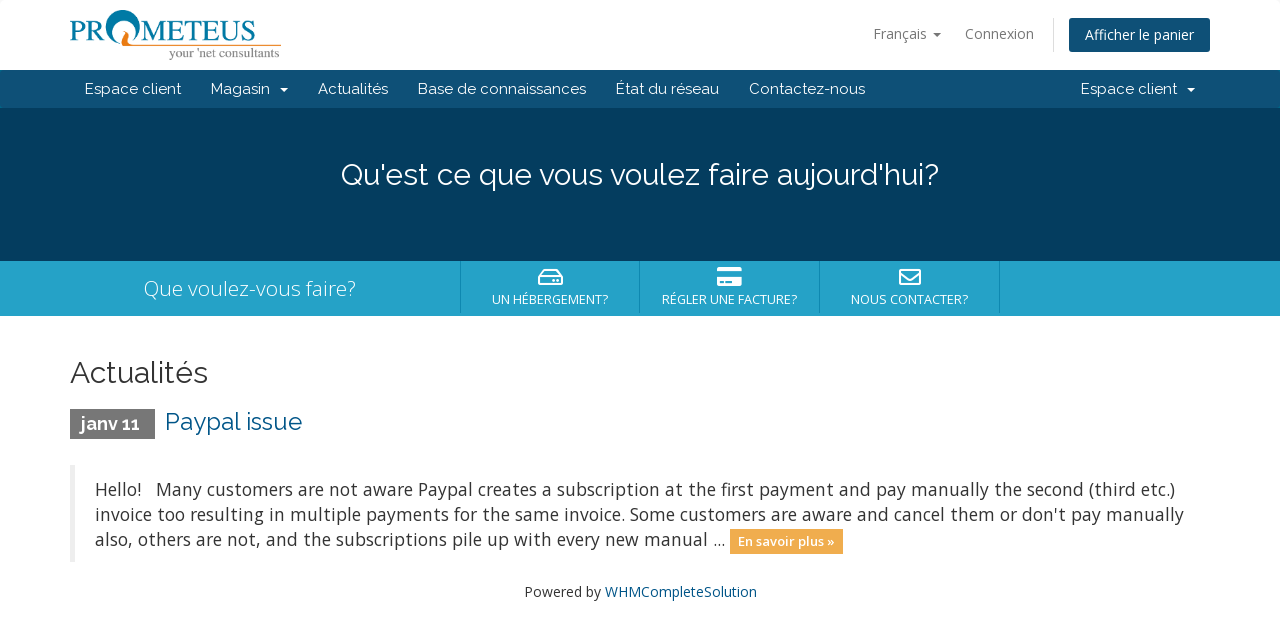

--- FILE ---
content_type: text/html; charset=utf-8
request_url: https://prometeus.net/billing/?language=french
body_size: 4187
content:
<!DOCTYPE html>
<html lang="en">
<head>
    <meta charset="utf-8" />
    <meta http-equiv="X-UA-Compatible" content="IE=edge">
    <meta name="viewport" content="width=device-width, initial-scale=1">
    <title>Accueil - Prometeus By Cdlan</title>

    <!-- Styling -->
<link href="//fonts.googleapis.com/css?family=Open+Sans:300,400,600|Raleway:400,700" rel="stylesheet">
<link href="/billing/templates/sixp79/css/all.min.css?v=df26f3" rel="stylesheet">
<link href="/billing/assets/css/fontawesome-all.min.css" rel="stylesheet">
<link href="/billing/templates/sixp79/css/custom.css" rel="stylesheet">

<!-- HTML5 Shim and Respond.js IE8 support of HTML5 elements and media queries -->
<!-- WARNING: Respond.js doesn't work if you view the page via file:// -->
<!--[if lt IE 9]>
  <script src="https://oss.maxcdn.com/libs/html5shiv/3.7.0/html5shiv.js"></script>
  <script src="https://oss.maxcdn.com/libs/respond.js/1.4.2/respond.min.js"></script>
<![endif]-->

<script type="text/javascript">
    var csrfToken = 'd4571749bea011dd124dc9cf3cefe31f9ec96c4e',
        markdownGuide = 'Guide de mise en forme',
        locale = 'en',
        saved = 'enregistré',
        saving = 'enregistrement automatique',
        whmcsBaseUrl = "/billing",
        requiredText = 'Requis',
        recaptchaSiteKey = "6Lcw4XwUAAAAAOvyLfXUkzk8R1jpTFXfon0vbyiU";
</script>
<script src="/billing/templates/sixp79/js/scripts.min.js?v=df26f3"></script>


    

</head>
<body data-phone-cc-input="1">



<section id="header">
    <div class="container">
        <ul class="top-nav">
                            <li>
                    <a href="#" class="choose-language" data-toggle="popover" id="languageChooser">
                        Français
                        <b class="caret"></b>
                    </a>
                    <div id="languageChooserContent" class="hidden">
                        <ul>
                                                            <li>
                                    <a href="/billing/?language=arabic">العربية</a>
                                </li>
                                                            <li>
                                    <a href="/billing/?language=azerbaijani">Azerbaijani</a>
                                </li>
                                                            <li>
                                    <a href="/billing/?language=catalan">Català</a>
                                </li>
                                                            <li>
                                    <a href="/billing/?language=chinese">中文</a>
                                </li>
                                                            <li>
                                    <a href="/billing/?language=croatian">Hrvatski</a>
                                </li>
                                                            <li>
                                    <a href="/billing/?language=czech">Čeština</a>
                                </li>
                                                            <li>
                                    <a href="/billing/?language=danish">Dansk</a>
                                </li>
                                                            <li>
                                    <a href="/billing/?language=dutch">Nederlands</a>
                                </li>
                                                            <li>
                                    <a href="/billing/?language=english">English</a>
                                </li>
                                                            <li>
                                    <a href="/billing/?language=estonian">Estonian</a>
                                </li>
                                                            <li>
                                    <a href="/billing/?language=farsi">Persian</a>
                                </li>
                                                            <li>
                                    <a href="/billing/?language=french">Français</a>
                                </li>
                                                            <li>
                                    <a href="/billing/?language=german">Deutsch</a>
                                </li>
                                                            <li>
                                    <a href="/billing/?language=hebrew">עברית</a>
                                </li>
                                                            <li>
                                    <a href="/billing/?language=hungarian">Magyar</a>
                                </li>
                                                            <li>
                                    <a href="/billing/?language=italian">Italiano</a>
                                </li>
                                                            <li>
                                    <a href="/billing/?language=macedonian">Macedonian</a>
                                </li>
                                                            <li>
                                    <a href="/billing/?language=norwegian">Norwegian</a>
                                </li>
                                                            <li>
                                    <a href="/billing/?language=portuguese-br">Português</a>
                                </li>
                                                            <li>
                                    <a href="/billing/?language=portuguese-pt">Português</a>
                                </li>
                                                            <li>
                                    <a href="/billing/?language=romanian">Română</a>
                                </li>
                                                            <li>
                                    <a href="/billing/?language=russian">Русский</a>
                                </li>
                                                            <li>
                                    <a href="/billing/?language=spanish">Español</a>
                                </li>
                                                            <li>
                                    <a href="/billing/?language=swedish">Svenska</a>
                                </li>
                                                            <li>
                                    <a href="/billing/?language=turkish">Türkçe</a>
                                </li>
                                                            <li>
                                    <a href="/billing/?language=ukranian">Українська</a>
                                </li>
                                                    </ul>
                    </div>
                </li>
                                        <li>
                    <a href="/billing/clientarea.php">Connexion</a>
                </li>
                                <li class="primary-action">
                    <a href="/billing/cart.php?a=view" class="btn">
                        Afficher le panier
                    </a>
                </li>
                                </ul>

                    <a href="/billing/index.php" class="logo"><img src="/billing/assets/img/logo.png" alt="Prometeus By Cdlan"></a>
        
    </div>
</section>

<section id="main-menu">

    <nav id="nav" class="navbar navbar-default navbar-main" role="navigation">
        <div class="container">
            <!-- Brand and toggle get grouped for better mobile display -->
            <div class="navbar-header">
                <button type="button" class="navbar-toggle" data-toggle="collapse" data-target="#primary-nav">
                    <span class="sr-only">Toggle navigation</span>
                    <span class="icon-bar"></span>
                    <span class="icon-bar"></span>
                    <span class="icon-bar"></span>
                </button>
            </div>

            <!-- Collect the nav links, forms, and other content for toggling -->
            <div class="collapse navbar-collapse" id="primary-nav">

                <ul class="nav navbar-nav">

                        <li menuItemName="Home" class="" id="Primary_Navbar-Home">
        <a href="/billing/index.php">
                        Espace client
                                </a>
            </li>
    <li menuItemName="Store" class="dropdown" id="Primary_Navbar-Store">
        <a class="dropdown-toggle" data-toggle="dropdown" href="#">
                        Magasin
                        &nbsp;<b class="caret"></b>        </a>
                    <ul class="dropdown-menu">
                            <li menuItemName="Browse Products Services" id="Primary_Navbar-Store-Browse_Products_Services">
                    <a href="/billing/cart.php">
                                                Tout parcourir
                                            </a>
                </li>
                            <li menuItemName="Shop Divider 1" class="nav-divider" id="Primary_Navbar-Store-Shop_Divider_1">
                    <a href="">
                                                -----
                                            </a>
                </li>
                            <li menuItemName="LPAR KVM ITALY" id="Primary_Navbar-Store-LPAR_KVM_ITALY">
                    <a href="/billing/cart.php?gid=61">
                                                LPAR KVM ITALY
                                            </a>
                </li>
                            <li menuItemName="iwStack Cloud Services" id="Primary_Navbar-Store-iwStack_Cloud_Services">
                    <a href="/billing/cart.php?gid=17">
                                                iwStack Cloud Services
                                            </a>
                </li>
                            <li menuItemName="K-POWER VPS ITALY" id="Primary_Navbar-Store-K-POWER_VPS_ITALY">
                    <a href="/billing/cart.php?gid=111">
                                                K-POWER VPS ITALY
                                            </a>
                </li>
                            <li menuItemName="BIZ Shared Hosting" id="Primary_Navbar-Store-BIZ_Shared_Hosting">
                    <a href="/billing/cart.php?gid=21">
                                                BIZ Shared Hosting
                                            </a>
                </li>
                            <li menuItemName="TERAKVM VPS ITALY" id="Primary_Navbar-Store-TERAKVM_VPS_ITALY">
                    <a href="/billing/cart.php?gid=13">
                                                TERAKVM VPS ITALY
                                            </a>
                </li>
                        </ul>
            </li>
    <li menuItemName="Announcements" class="" id="Primary_Navbar-Announcements">
        <a href="/billing/index.php?rp=/announcements">
                        Actualités
                                </a>
            </li>
    <li menuItemName="Knowledgebase" class="" id="Primary_Navbar-Knowledgebase">
        <a href="/billing/index.php?rp=/knowledgebase">
                        Base de connaissances
                                </a>
            </li>
    <li menuItemName="Network Status" class="" id="Primary_Navbar-Network_Status">
        <a href="/billing/serverstatus.php">
                        État du réseau
                                </a>
            </li>
    <li menuItemName="Contact Us" class="" id="Primary_Navbar-Contact_Us">
        <a href="/billing/contact.php">
                        Contactez-nous
                                </a>
            </li>

                </ul>

                <ul class="nav navbar-nav navbar-right">

                        <li menuItemName="Account" class="dropdown" id="Secondary_Navbar-Account">
        <a class="dropdown-toggle" data-toggle="dropdown" href="#">
                        Espace client
                        &nbsp;<b class="caret"></b>        </a>
                    <ul class="dropdown-menu">
                            <li menuItemName="Login" id="Secondary_Navbar-Account-Login">
                    <a href="/billing/clientarea.php">
                                                Connexion
                                            </a>
                </li>
                            <li menuItemName="Divider" class="nav-divider" id="Secondary_Navbar-Account-Divider">
                    <a href="">
                                                -----
                                            </a>
                </li>
                            <li menuItemName="Forgot Password?" id="Secondary_Navbar-Account-Forgot_Password?">
                    <a href="/billing/index.php?rp=/password/reset/begin">
                                                Mot de passe oublié?
                                            </a>
                </li>
                        </ul>
            </li>

                </ul>

            </div><!-- /.navbar-collapse -->
        </div>
    </nav>

</section>

    <section id="home-banner">
        <div class="container text-center">
                            <h2>Qu'est ce que vous voulez faire aujourd'hui?</h2>
                    </div>
    </section>
    <div class="home-shortcuts">
        <div class="container">
            <div class="row">
                <div class="col-md-4 hidden-sm hidden-xs text-center">
                    <p class="lead">
                        Que voulez-vous faire?
                    </p>
                </div>
                <div class="col-sm-12 col-md-8">
                    <ul>
                                                <li>
                            <a id="btnOrderHosting" href="cart.php">
                                <i class="far fa-hdd"></i>
                                <p>
                                    Un hébergement? <span>&raquo;</span>
                                </p>
                            </a>
                        </li>
                        <li>
                            <a id="btnMakePayment" href="clientarea.php">
                                <i class="fas fa-credit-card"></i>
                                <p>
                                    Régler une facture? <span>&raquo;</span>
                                </p>
                            </a>
                        </li>
                        <li>
                            <a id="btnGetSupport" href="submitticket.php">
                                <i class="far fa-envelope"></i>
                                <p>
                                    Nous contacter? <span>&raquo;</span>
                                </p>
                            </a>
                        </li>
                    </ul>
                </div>
            </div>
        </div>
    </div>


<section id="main-body">
    <div class="container">
        <div class="row">

                <!-- Container for main page display content -->
        <div class="col-xs-12 main-content">
            


    <h2>Actualités</h2>

                        <div class="announcement-single">
                <h3>
                    <span class="label label-default">
                        janv 11
                    </span>
                    <a href="/billing/index.php?rp=/announcements/591/Paypal-issue.html">Paypal issue</a>
                </h3>

                <blockquote>
                    <p>
                                                    Hello!
 
Many customers are not aware Paypal creates a subscription at the first payment and pay manually the second (third etc.) invoice too resulting in multiple payments for the same invoice.
Some customers are aware and cancel them or don't pay manually also, others are not, and the subscriptions pile up with every new manual ...
                            <a href="/billing/index.php?rp=/announcements/591/Paypal-issue.html" class="label label-warning">En savoir plus &raquo;</a>
                                            </p>
                </blockquote>

                            </div>
            
<p style="text-align:center;">Powered by <a href="https://www.whmcs.com/" target="_blank">WHMCompleteSolution</a></p>

                </div><!-- /.main-content -->
                            <div class="clearfix"></div>
        </div>
    </div>
</section>

<section id="footer">
    <div class="container">
        <a href="#" class="back-to-top"><i class="fas fa-chevron-up"></i></a>
        <p>Copyright &copy; 2026 Prometeus By Cdlan. All Rights Reserved.</p>
    </div>
</section>

<div id="fullpage-overlay" class="hidden">
    <div class="outer-wrapper">
        <div class="inner-wrapper">
            <img src="/billing/assets/img/overlay-spinner.svg">
            <br>
            <span class="msg"></span>
        </div>
    </div>
</div>

<div class="modal system-modal fade" id="modalAjax" tabindex="-1" role="dialog" aria-hidden="true">
    <div class="modal-dialog">
        <div class="modal-content panel-primary">
            <div class="modal-header panel-heading">
                <button type="button" class="close" data-dismiss="modal">
                    <span aria-hidden="true">&times;</span>
                    <span class="sr-only">Close</span>
                </button>
                <h4 class="modal-title"></h4>
            </div>
            <div class="modal-body panel-body">
                Chargement en cours...
            </div>
            <div class="modal-footer panel-footer">
                <div class="pull-left loader">
                    <i class="fas fa-circle-notch fa-spin"></i>
                    Chargement en cours...
                </div>
                <button type="button" class="btn btn-default" data-dismiss="modal">
                    Close
                </button>
                <button type="button" class="btn btn-primary modal-submit">
                    Submit
                </button>
            </div>
        </div>
    </div>
</div>

<form action="#" id="frmGeneratePassword" class="form-horizontal">
    <div class="modal fade" id="modalGeneratePassword">
        <div class="modal-dialog">
            <div class="modal-content panel-primary">
                <div class="modal-header panel-heading">
                    <button type="button" class="close" data-dismiss="modal" aria-label="Close"><span aria-hidden="true">&times;</span></button>
                    <h4 class="modal-title">
                        Generate Password
                    </h4>
                </div>
                <div class="modal-body">
                    <div class="alert alert-danger hidden" id="generatePwLengthError">
                        Please enter a number between 8 and 64 for the password length
                    </div>
                    <div class="form-group">
                        <label for="generatePwLength" class="col-sm-4 control-label">Password Length</label>
                        <div class="col-sm-8">
                            <input type="number" min="8" max="64" value="12" step="1" class="form-control input-inline input-inline-100" id="inputGeneratePasswordLength">
                        </div>
                    </div>
                    <div class="form-group">
                        <label for="generatePwOutput" class="col-sm-4 control-label">Generated Password</label>
                        <div class="col-sm-8">
                            <input type="text" class="form-control" id="inputGeneratePasswordOutput">
                        </div>
                    </div>
                    <div class="row">
                        <div class="col-sm-8 col-sm-offset-4">
                            <button type="submit" class="btn btn-default btn-sm">
                                <i class="fas fa-plus fa-fw"></i>
                                Generate new password
                            </button>
                            <button type="button" class="btn btn-default btn-sm copy-to-clipboard" data-clipboard-target="#inputGeneratePasswordOutput">
                                <img src="/billing/assets/img/clippy.svg" alt="Copy to clipboard" width="15">
                                
                            </button>
                        </div>
                    </div>
                </div>
                <div class="modal-footer">
                    <button type="button" class="btn btn-default" data-dismiss="modal">
                        Close
                    </button>
                    <button type="button" class="btn btn-primary" id="btnGeneratePasswordInsert" data-clipboard-target="#inputGeneratePasswordOutput">
                        Copy to clipboard & Insert
                    </button>
                </div>
            </div>
        </div>
    </div>
</form>



</body>
</html>
